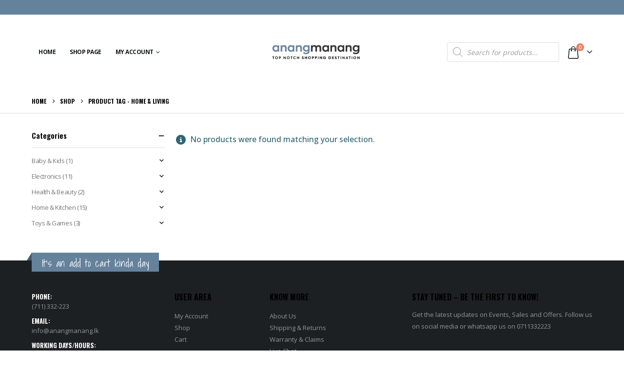

--- FILE ---
content_type: text/css
request_url: https://anangmanang.lk/wp-content/uploads/porto_styles/theme_css_vars.css?ver=7.7.2
body_size: 997
content:
:root{--porto-grid-gutter-width:20px;--porto-color-dark:#1D2127;--porto-primary-color:#65829D;--porto-primary-color-inverse:#FFFFFF;--porto-secondary-color:#E36159;--porto-secondary-color-inverse:#FFFFFF;--porto-tertiary-color:#00314C;--porto-tertiary-color-inverse:#FFFFFF;--porto-quaternary-color:#383F48;--porto-quaternary-color-inverse:#FFFFFF;--porto-dark-color:#2E353E;--porto-dark-color-inverse:#FFFFFF;--porto-light-color:#FFFFFF;--porto-light-color-inverse:#777777;--porto-body-ff:"Open Sans";--porto-body-fw:400;--porto-body-fs:13px;--porto-body-lh:24px;--porto-body-color:#777777;--porto-body-color-light-5:#848484;--porto-alt-ff:"Shadows Into Light";--porto-alt-fw:400;--porto-menu-text-transform:uppercase;--porto-add-to-cart-ff:"Oswald";--porto-column-spacing:10px;--porto-res-spacing:10px;--porto-fluid-spacing:20px;--porto-container-spacing:10px;--porto-primary-dark-5:#5b768f;--porto-primary-dark-10:#51697f;--porto-primary-dark-15:#475c6f;--porto-primary-dark-20:#3d4f60;--porto-primary-light-5:#758fa7;--porto-primary-light-7:#7b94ab;--porto-primary-light-10:#859cb1;--porto-primary-inverse-dark-10:#e6e6e6;--porto-secondary-dark-5:#e04d44;--porto-secondary-dark-10:#dc382e;--porto-secondary-dark-15:#cd2d23;--porto-secondary-dark-20:#b8281f;--porto-secondary-light-5:#e7766f;--porto-secondary-light-7:#e97f78;--porto-secondary-light-10:#eb8b85;--porto-secondary-inverse-dark-10:#e6e6e6;--porto-tertiary-dark-5:#002133;--porto-tertiary-dark-10:#00111a;--porto-tertiary-dark-15:#000000;--porto-tertiary-dark-20:#000000;--porto-tertiary-light-5:#004266;--porto-tertiary-light-7:#004970;--porto-tertiary-light-10:#00527f;--porto-tertiary-inverse-dark-10:#e6e6e6;--porto-quaternary-dark-5:#2d333a;--porto-quaternary-dark-10:#22262c;--porto-quaternary-dark-15:#171a1d;--porto-quaternary-dark-20:#0c0d0f;--porto-quaternary-light-5:#444c57;--porto-quaternary-light-7:#48515d;--porto-quaternary-light-10:#4f5965;--porto-quaternary-inverse-dark-10:#e6e6e6;--porto-dark-dark-5:#242930;--porto-dark-dark-10:#191c21;--porto-dark-dark-15:#0e1013;--porto-dark-dark-20:#030304;--porto-dark-light-5:#39424d;--porto-dark-light-7:#3e4753;--porto-dark-light-10:#444f5c;--porto-dark-inverse-dark-10:#e6e6e6;--porto-light-dark-5:#f3f3f3;--porto-light-dark-10:#e6e6e6;--porto-light-dark-15:#d9d9d9;--porto-light-dark-20:#cccccc;--porto-light-light-5:#ffffff;--porto-light-light-7:#ffffff;--porto-light-light-10:#ffffff;--porto-light-inverse-dark-10:#5e5e5e;--porto-bgc:#fff;--porto-body-bg:#fff;--porto-color-price:#444;--porto-widget-bgc:#fbfbfb;--porto-title-bgc:#f5f5f5;--porto-widget-bc:#ddd;--porto-input-bc:rgba(0,0,0,0.08);--porto-slide-bgc:#e7e7e7;--porto-heading-color:#222529;--porto-heading-light-8:#353a40;--porto-normal-bg:#fff;--porto-gray-bg:#dfdfdf;--porto-gray-1:#f4f4f4;--porto-gray-2:#e7e7e7;--porto-gray-3:#f4f4f4;--porto-gray-4:#ccc;--porto-gray-5:#e7e7e7;--porto-gray-6:#999;--porto-gray-7:#f4f4f4;--porto-gray-8:#f1f1f1;--porto-light-1:#fff;--porto-light-2:#fff;--porto-normal-bc:rgba(0,0,0,.06);--porto-label-bg1:rgba(255,255,255,.9)}.container,.wp-block,.col-half-section,.elementor-section{--porto-container-width:1170px}h1{--porto-h1-ff:"Open Sans";--porto-h1-fw:400;--porto-h1-fs:36px;--porto-h1-lh:44px;--porto-h1-ls:normal;--porto-h1-color:#313131}h2{--porto-h2-ff:"Open Sans";--porto-h2-fw:300;--porto-h2-fs:30px;--porto-h2-lh:40px;--porto-h2-ls:normal;--porto-h2-color:#313131}h3,.daily-deal-title{--porto-h3-ff:"Open Sans";--porto-h3-fw:400;--porto-h3-fs:25px;--porto-h3-lh:32px;--porto-h3-ls:normal;--porto-h3-color:#313131}h4{--porto-h4-ff:"Open Sans";--porto-h4-fw:400;--porto-h4-fs:20px;--porto-h4-lh:27px;--porto-h4-ls:normal;--porto-h4-color:#313131}h5{--porto-h5-ff:"Open Sans";--porto-h5-fw:600;--porto-h5-fs:14px;--porto-h5-lh:18px;--porto-h5-ls:normal;--porto-h5-color:#313131}h6{--porto-h6-ff:"Open Sans";--porto-h6-fw:400;--porto-h6-fs:14px;--porto-h6-lh:18px;--porto-h6-ls:normal;--porto-h6-color:#313131}#header .searchform{--porto-searchform-border-color:#CCCCCC;--porto-searchform-text-color:#777777}#header{--porto-minicart-icon-color:#141A1F;--porto-header-link-color-regular:#141a1f;--porto-header-link-color-hover:#65829d}.main-sidebar-menu{--porto-menu-side-ff:"Open Sans";--porto-menu-side-fw:400;--porto-menu-side-fs:14px;--porto-menu-side-lh:18px}li.menu-item,.sub-menu{--porto-mainmenu-popup-text-color-regular:#777777;--porto-mainmenu-popup-text-color-hover:#777777}li.menu-item{--porto-mainmenu-popup-text-hbg-color:#F4F4F4;--porto-submenu-item-bbw:0;--porto-submenu-item-lrp:15px}.page-top .page-title{}.page-top .page-subtitle{}.page-top .breadcrumb{}ul.products,.porto-posts-grid{--porto-shop-add-links-color:#3B424B;--porto-shop-add-links-bg-color:#E1E6EA;--porto-shop-add-links-border-color:#E1E6EA}.post-date,.onhot{--porto-hot-color:#DD3333;--porto-hot-color-inverse:#FFFFFF}.onsale{--porto-sale-color:#00314C;--porto-sale-color-inverse:#FFFFFF}.onnew{}.product-summary-wrap .yith-wcwl-add-to-wishlist,.product-summary-wrap .yith-compare{--porto-wishlist-color:#302E2A}#header{--porto-header-top-link-fw:600}@media (max-width:575px){:root{--porto-mobile-fs-scale:1;--porto-body-fs:13px;--porto-body-lh:22px}h1{--porto-h1-fs:36px;--porto-h1-lh:40.3333px}h2{--porto-h2-fs:30px;--porto-h2-lh:36.6667px}h3,.daily-deal-title{--porto-h3-fs:25px;--porto-h3-lh:29.3333px}h4{--porto-h4-fs:20px;--porto-h4-lh:24.75px}h5{--porto-h5-fs:14px;--porto-h5-lh:16.5px}h6{--porto-h6-fs:14px;--porto-h6-lh:16.5px}}#header .logo{--porto-logo-mw:190px;--porto-sticky-logo-mw:212.5px}.side-header-narrow-bar-logo{--porto-side-logo-mw:190px}@media (min-width:992px) and (max-width:1189px){.container,.wp-block,.col-half-section,.elementor-section{--porto-container-width:960px}}@media (min-width:1190px){#header .logo{--porto-logo-mw:190px}}@media (max-width:991px){:root{--porto-res-spacing:20px}#header .logo{--porto-logo-mw:155px}}@media (max-width:767px){#header .logo{--porto-logo-mw:155px}}